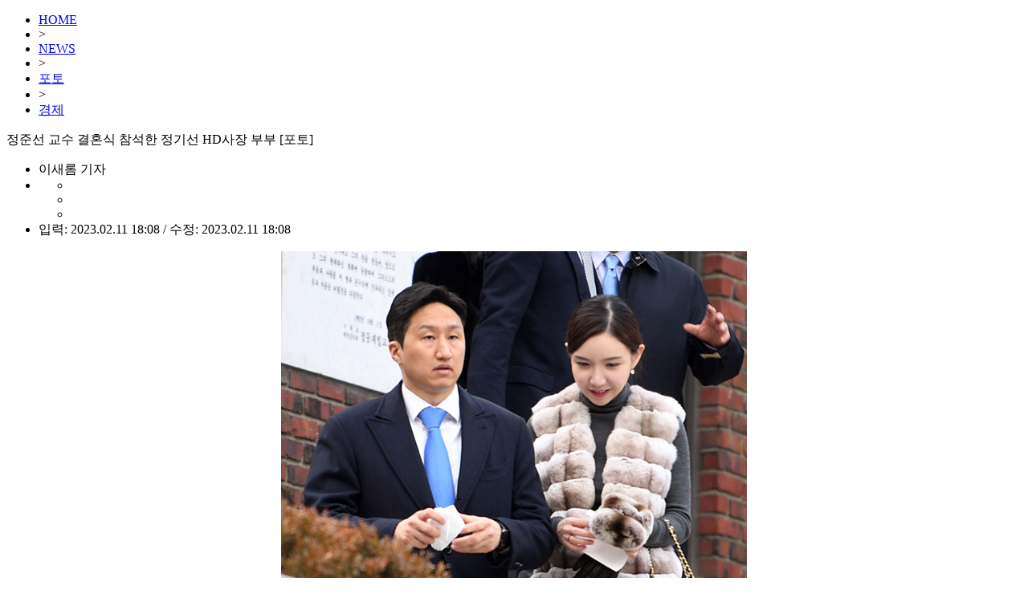

--- FILE ---
content_type: text/html; charset=UTF-8
request_url: https://news.tf.co.kr/read/photomovie/1998197.htm
body_size: 24717
content:

<!doctype html>
<html>
<head>
<meta charset="utf-8">
<title> 정준선 교수 결혼식 참석한 정기선 HD사장 부부 [포토] - 포토 | 기사 - 더팩트</title>

<meta http-equiv="X-UA-Compatible" content="IE=edge">
<!--
<meta http-equiv="Pragma" content="no-cache" />
-->
<meta name="format-detection" content="telephone=no, address=no, email=no"/>
<meta name="title" content=" 정준선 교수 결혼식 참석한 정기선 HD사장 부부 [포토] - 포토 | 기사 - 더팩트" />

<meta name="news_keywords" content=" 정준선 교수 결혼식 참석한 정기선 HD사장 부부 [포토]" />
<meta name="keywords" content=" 정준선 교수 결혼식 참석한 정기선 HD사장 부부 [포토]" />

<meta name="description" content="[더팩트ㅣ이새롬 기자] 정기선 HD현대사장 부부가 11일 오후 서울 중구 정동제일교회에서 열린 정몽규 HDC그룹 회장의 장남 정준선 한국과학기술원(KAIST) 교수의 결혼식에 참석한 .." />
<meta name="copyright" content="tf.co.kr, Inc" />
<meta name="writer" content="더팩트" />
<meta name="subject" content=" 정준선 교수 결혼식 참석한 정기선 HD사장 부부 [포토] - 포토 | 기사 - 더팩트" />
<meta name="author" content="이새롬" />
<meta name="robots" content="max-image-preview:large">

<meta property="published_date" content="2023-02-11T18:08:35+09:00"/>
<meta property="fb:app_id" content="128874367213393" />
<meta property="og:url" content="https://news.tf.co.kr/read/photomovie/1998197.htm" />
<meta property="og:title" content=" 정준선 교수 결혼식 참석한 정기선 HD사장 부부 [포토] - 포토 | 기사 - 더팩트" />
<meta property="og:type" content="website" />
<meta property="og:description" content="[더팩트ㅣ이새롬 기자] 정기선 HD현대사장 부부가 11일 오후 서울 중구 정동제일교회에서 열린 정몽규 HDC그룹 회장의 장남 정준선 한국과학기술원(KAIST) 교수의 결혼식에 참석한 .." />
<meta property="og:image" content="http://img.tf.co.kr/article/home/2023/02/11/202359331676106122.jpg" />
<meta property="og:image:height" content="874" />
<meta property="og:image:width" content="580" />
<meta property="og:image:type" content="image/jpeg" />
<meta property="og:site_name" content="더팩트" />
<meta property="og:locale" content="ko_KR" />
<meta property="article:author" content="https://www.tf.co.kr" />
<meta property="article:publisher" content="https://www.tf.co.kr" />
<meta property="article:section" content="더팩트" />
<meta property="article:section2" content="포토" />
<meta property="article:published_time" content="2023-02-11T18:08:35+09:00" />
<meta property="article:modified_time" content="2023-02-11T18:08:35+09:00" />
<meta name="facebook-domain-verification" content="ycd07k3len4ydz7xifi61ga4ms38kn" />

<meta name="twitter:card" content="summary_large_image" />
<meta name="twitter:title" content=" 정준선 교수 결혼식 참석한 정기선 HD사장 부부 [포토] - 포토 | 기사 - 더팩트" />
<meta name="twitter:description" content="[더팩트ㅣ이새롬 기자] 정기선 HD현대사장 부부가 11일 오후 서울 중구 정동제일교회에서 열린 정몽규 HDC그룹 회장의 장남 정준선 한국과학기술원(KAIST) 교수의 결혼식에 참석한 .." />
<meta name="twitter:image:src" content="http://img.tf.co.kr/article/home/2023/02/11/202359331676106122.jpg" />

<!--/public_www 는 nwww1서버에서 수정해야 함 -->
<link href="/public_www/css/2025/default.css?v=20241211" rel="stylesheet" type="text/css" />
<link href="/public_www/css/2025/tf_subpage.css?v=20241218" rel="stylesheet" type="text/css" />

<link rel="preconnect" href="https://cdn.jsdelivr.net/" crossorigin />
<link rel="preload" as="style" href="https://cdn.jsdelivr.net/gh/orioncactus/pretendard@v1.3.9/dist/web/variable/pretendardvariable-gov-dynamic-subset.min.css" crossorigin onload="this.onload=null;this.rel='stylesheet'" />

<link rel="shortcut icon" href="https://img.tf.co.kr/ss/tffavicon.ico" />

<link rel="canonical" id="canonical" href="https://news.tf.co.kr/read/photomovie/1998197.htm" />
<link rel="alternate" id="alternate" href="https://m.tf.co.kr/read/photomovie/1998197.htm" />

<link rel="amphtml" href="https://m.tf.co.kr/amp/photomovie/1998197.htm">


<!--
<script data-ad-client="ca-pub-5925106170023738" async src="https://pagead2.googlesyndication.com/pagead/js/adsbygoogle.js"></script>
-->

<script type="application/ld+json">
{
"@context": "https://schema.org",
"@type": "WebSite",
"@id": "https://www.tf.co.kr",
"url": "https://www.tf.co.kr",
"potentialAction": [{
"@type": "SearchAction",
"target": "https://search.tf.co.kr/search.php?q={search_keyword}",
"query-input": { "@type": "PropertyValueSpecification", "valueRequired": true, "valueMaxlength": 50, "valueName": "search_keyword" }
}]
}
</script>

<script type="application/ld+json">
{
"@context": "https://schema.org",
"@type": "BreadcrumbList",
"itemListElement": [ { "@type": "ListItem", "position": 1, "item": { "@id": "https://www.tf.co.kr", "name": "홈" }}, 
{ "@type": "ListItem", "position": 2, "item": { "@id": "https://news.tf.co.kr/read/photomovie", "name": "포토" }}]
}
</script>


<script type="application/ld+json">
    {
		"@context": "https://schema.org",
		"@type": "NewsArticle",
		"description": "[더팩트ㅣ이새롬 기자] 정기선 HD현대사장 부부가 11일 오후 서울 중구 정동제일교회에서 열린 정몽규 HDC그룹 회장의 장남 정준선 한국과학기술원(KAIST) 교수의 결혼식에 참석한 ..",
		"headline": " 정준선 교수 결혼식 참석한 정기선 HD사장 부부 [포토]",
		"image": [
			{
			"@context": "https://schema.org",
			"@type": "ImageObject",
			"url": "http://img.tf.co.kr/article/home/2023/02/11/202359331676106122.jpg",
			"height": 874,
			"width": 580
			}
		],
		"datePublished": "2023-02-11T18:08:35+09:00",
		"dateModified": "2023-02-11T18:08:35+09:00",
		"mainEntityOfPage": "https://news.tf.co.kr/read/photomovie/1998197.htm",
		"url": "https://news.tf.co.kr/read/photomovie/1998197.htm",
		"inLanguage": "kr",
		"copyrightHolder": {
		"@id": "https://www.tf.co.kr/#publisher"
		},
		"sourceOrganization": {
		"@id": "https://www.tf.co.kr/#publisher"
		},
		"isAccessibleForFree": true,
		"publisher": {
			"@context": "https://schema.org",
			"@id": "https://www.tf.co.kr/#publisher",
			"@type": "Organization",
			"name": "더팩트",
			"logo": {
				"@context": "https://schema.org",
				"@type": "ImageObject",
				"url": "https://img.tf.co.kr/ss/2025/tf/thefact_img.png",
				"height": 574,
				"width": 1095
				}
		},
		"author": [{
          "@type": "Person",
          "name": "이새롬"
        }]
		
		
    }
    </script>

<!-- /public_www 는 nwww1서버에서 수정해야 함 -->
<script src="/public_www/js/2025/jquery/jquery-1.11.2.min.js"></script>
<script src="/public_www/js/2025/tf.common.js?v=20161222_2" type="text/javascript"></script>

<script src="/public/js/2025/tf.read.js" type="text/javascript"></script>
<script src="/public/js/2025/tf.ad.js?v=6" type="text/javascript"></script>

<script type="text/javascript">

var currentAddress = location.href;

if (currentAddress.indexOf("http://news.tf.co.kr") > -1) {
    currentAddress = currentAddress.replace("http://news.tf.co.kr","https://news.tf.co.kr");
    location.href = currentAddress;
}

</script>

<script>
function fontmenu_open(){
	document.getElementById("fontMenu").style.display = 'block';
}	

function fontmenu_close(){
	document.getElementById("fontMenu").style.display = 'none';
}	

//기사내용 글자크기 변경
$(function() {
	$('ul.fSize li').click(function() {
		$('ul.fSize li').removeClass('fOn');
		$(this).addClass('fOn');
	})
});

</script>


<script type="text/javascript">
$(function() {
	try {
		//좌우측 날개 배너 광고
		tf_ad.sideBanner.left.setDefault('photomovie', {'y':-175, 'x': -180});
		tf_ad.sideBanner.right.setDefault('photomovie', {'y':-175, 'x': 1120});
		
	} catch(e){}
});
</script>

<!--타불라-->
<script type="text/javascript">
  window._taboola = window._taboola || [];
  _taboola.push({article:'auto'});
  !function (e, f, u, i) {
    if (!document.getElementById(i)){
      e.async = 1;
      e.src = u;
      e.id = i;
      f.parentNode.insertBefore(e, f);
    }
  }(document.createElement('script'),
  document.getElementsByTagName('script')[0],
  '//cdn.taboola.com/libtrc/thefact-main-desktop/loader.js',
  'tb_loader_script');
  if(window.performance && typeof window.performance.mark == 'function')
    {window.performance.mark('tbl_ic');}
</script>



</head>
<body>

<!--탑 메뉴 레이어 /public_www 는 nwww1서버에서 수정해야 함-->
<script src="/public_www/layout/2025/global_nav.php?v=2024111101" type="text/javascript"></script>

<!--Contents-->
<div id="tfSubCon">
	<div class="readBody" id="readBody">
		<!--내용 왼쪽-->
		<div class="lCol pdB30"> 
			<!--텍스트 경로-->
			<ul class="txtMap">
				<li><a href="http://www.tf.co.kr/" target="_top">HOME</a></li> <li>&gt;</li> <li><a href="/list/all" target="_top">NEWS</a></li> <li>&gt;</li> <li><a href="/list/photomovie/101060000000000" target="_top">포토</a></li> <li>&gt;</li> <li><a href="/list/photomovie/101061300000000" target="_top">경제</a></li>			</ul>
			
			<!--기사 제목-->
			<div class="rAtcTitle"> 정준선 교수 결혼식 참석한 정기선 HD사장 부부 [포토]</div>
			
			<!--기자 이름, 인쇄, 기사제보, 글자크기, 입력 시간 -->
			<ul class="rTopBar">
				<li class="editor">이새롬
				기자				</li> 
				
				<li class="rFuncIcon">
					<!--글자 크기 설정 팝업-->
					<div class="fSizePop" id="fontMenu" style="display:none">
						<ul class="fsTitle">
							<li class="fsTxt">글자 크기 설정</li>
							<li class="fsClose"><a href="javascript:fontmenu_close();"></a></li>
						</ul>
						<ul class="fSize">
							<li class="fs1"><a href="javascript:tf_read.font.fs1();">가</a></li>
							<li class="fs2 fOn"><a href="javascript:tf_read.font.fs2();">가</a></li>
							<li class="fs3"><a href="javascript:tf_read.font.fs3();">가</a></li>
							<li class="fs4"><a href="javascript:tf_read.font.fs4();">가</a></li>
						</ul>
					</div>
					<ul class="rIcon">
						<li class="print"><a href="javascript:tf_read.openPrint('1998197');"></a></li>
						<li class="report"><a href="https://talk.tf.co.kr/bbs/report/write"></a></li>
						<li class="ftSize"><a href="javascript:fontmenu_open();"></a></li>
					</ul>
				</li>
				<li class="wTime">입력: 2023.02.11 18:08 / 수정: 2023.02.11 18:08</li>
			</ul>

			<!--기사 본문-->
			<div class="atcRead" id="content_area">
			
				<p style="text-align:center;"><img src="http://img.tf.co.kr/article/home/2023/02/11/202359331676106122.jpg" / alt=""></p><p>[더팩트ㅣ이새롬 기자] 정기선 HD현대사장 부부가 11일 오후 서울 중구 정동제일교회에서 열린 정몽규 HDC그룹 회장의 장남 정준선 한국과학기술원(KAIST) 교수의 결혼식에 참석한 뒤 이동하고 있다.<br /><br />고 정주영 현대그룹 명예회장의 넷째 동생 '포니 정' 고 정세영 현대산업개발 명예회장의 장손인 정 교수는 이날 치과의사인 김 모 씨와 결혼식을 올렸다.<br /><br />정 교수는 영국 옥스퍼드대에서 석·박사 학위를 받은 인공지능(AI) 분야 전문가이다. 지난 2021년 만 29세의 나이에 KAIST 교수로 임용돼 화제가 됐다.<br /><br /><a target="_blank" href="mailto:saeromli@tf.co.kr">saeromli@tf.co.kr</a><br />사진영상기획부 photo@tf.co.kr</p>				
				<!--   더팩트_더팩트_기사_인터플레이_640X360_중앙하단   -->
				<div id="iwmads" data-ad="{'id':'BC592AAE', 'site': 'tf_news.tf.co.kr_NEWS_IP_640X360_CBTF', 'page':'page'}" style="display:none;"></div>
				<script type="text/javascript" src="//cdn.interworksmedia.co.kr/js/tm/ip/latest/interplay.js" async></script>
				
				<dl class="botJebo">
								
						<dt>발로 뛰는 &lt;더팩트&gt;는 24시간 여러분의 제보를 기다립니다.</dt>
						<dd>· 카카오톡: '더팩트제보' 검색</dd>
						<dd>· 이메일: <a href="mailto:jebo@tf.co.kr">jebo@tf.co.kr</a></dd>
						<dd>· 뉴스 홈페이지: <a href="https://talk.tf.co.kr/bbs/report/write" target="_blank">https://talk.tf.co.kr/bbs/report/write</a></dd>
						<dd>· <a href="https://media.naver.com/channel/promotion.nhn?oid=629" target="_blank">네이버 메인 더팩트 구독하고 [특종보자→]</a></dd>
						<dd>· <a href="https://www.youtube.com/@thefact2002" target="_blank">그곳이 알고싶냐? [영상보기→]</a></dd>
									
				</dl>
			</div><!--기사 본문-->	
			
			<!--해당매체에서 보기 -->
			<ul class="sendTxt">
						</ul>
			
			<!-- SUDA 공유버튼-->
			<div id="SUDA_SHARE_BOX" class="botSNS mgT40" style="width:100%;"></div>
			<!--SUDA 공유버튼 끝-->	
							
				
			<!--태그 단어 추가 -->
						
			<!-- 태그 아래 썸네일 텍스트 광고 hns -->
			<div class="mgT40" style="width100%;font-size: 1.2em;border: 2px solid #ececec;margin-bottom: 15px;padding-left: 10px;">
				<div style="font-size: 0.75em;padding: 0 5px 0 5px;margin-right: 10px;margin-top: -8px;background: #fff;color: #bbbbbb;float: right;">AD </div>
				<script src="//ad.doorigo.co.kr/cgi-bin/PelicanC.dll?impr?pageid=0FG9&out=script"></script>
			</div>
			
			<!-- 인기기사 위 2단 광고 hns -->
			<div class="mgT40" style="width:100%">
				<div style="float:left;margin-right:40px">
					<script src="//ad.doorigo.co.kr/cgi-bin/PelicanC.dll?impr?pageid=0F7l&out=script"></script>
				</div>
				<div style="padding-left:20px">
					<script src="//ad.doorigo.co.kr/cgi-bin/PelicanC.dll?impr?pageid=0F7k&out=script"></script>
				</div>
			</div>
			
			<!-- 인기기사 --><!--/public_www 는 nwww1서버에서 수정해야 함 -->
			<script type="text/javascript" src="/public_www/section/2025/read_popular_news_txt.js"></script>
			<dl class="hotAtc mgT40">
				
				<script type="text/javascript">
					
					try {
						var PopularNewsSrc = "<dt>인기기사</dt>";
						for (var i = 0; i < POPULAR_NEWS.length; i++)
						{
							PopularNewsSrc += "<dd>· <a href=\""+POPULAR_NEWS[i].link+"\">"+POPULAR_NEWS[i].title+"</a></dd>";
						}
						document.write(PopularNewsSrc);
					} catch(e){}
					
				</script>
			
			</dl>
			
			<!-- 와글와글 댓글 S -->
			<div class="mgT40">
			<script type="text/javascript" src="//www.tf.co.kr/fbcmt/index.php?site=pc&artid=1998197"></script>
			</div>
			<!-- 와글와글 댓글 E -->
			
			<div class="mgT40"><div id="sudaComment2"></div></div>
			
			
			<!-- 타블라 -->
			<div id="taboola-below-article-thumbnails-new"></div>
			<script type="text/javascript">
			  window._taboola = window._taboola || [];
			  _taboola.push({
				mode: 'alternating-thumbnails-a',
				container: 'taboola-below-article-thumbnails-new',
				placement: 'Below Article Thumbnails New',
				target_type: 'mix'
			  });
			</script>

			
		</div><!--내용 왼쪽-->
		
		<!--내용 오른쪽-->
		<div class="rCol">
			
			<!-- 오른쪽 광고 에디터스 초이스 위-->
			<div class="pdB30">
			<script src="//ad.ajitad.co.kr/cgi-bin/PelicanC.dll?impr?pageid=06oh&out=script"></script>
			</div>
			
			<!--에디터스 초이스 /public_www 는 nwww1서버에서 수정해야 함-->
			<dl class="edtCho mgB30">
				<script src="/public_www/main/2025/_topnews.js" type="text/javascript"></script>
				<script src="/public_www/main/2025/_midtopnews1.js" type="text/javascript"></script>
				<script src="/public_www/main/2025/_midtopnews2.js" type="text/javascript"></script>
				<script type="text/javascript">
					
					try {
						var EditorsChoiceSrc = "<dt>Editor's Choice</dt>";
						EditorsChoiceSrc += "<dd><a href=\""+TF_MAIN_TOP_NEWS[0].link+"\">"+TF_MAIN_TOP_NEWS[0].title+"</a></dd>";
						EditorsChoiceSrc += "<dd><a href=\""+TF_MAIN_MIDTOP_NEWS1[0].link+"\">"+TF_MAIN_MIDTOP_NEWS1[0].title+"</a></dd>";
						EditorsChoiceSrc += "<dd><a href=\""+TF_MAIN_MIDTOP_NEWS1[1].link+"\">"+TF_MAIN_MIDTOP_NEWS1[1].title+"</a></dd>";
						EditorsChoiceSrc += "<dd><a href=\""+TF_MAIN_MIDTOP_NEWS1[2].link+"\">"+TF_MAIN_MIDTOP_NEWS1[2].title+"</a></dd>";
						EditorsChoiceSrc += "<dd><a href=\""+TF_MAIN_MIDTOP_NEWS2[0].link+"\">"+TF_MAIN_MIDTOP_NEWS2[0].title+"</a></dd>";
						document.write(EditorsChoiceSrc);
					} catch(e){}
					
				</script>
			</dl>
			
			<!-- 실시간top10위 광고 hns-->	
			<div class="pdB30">
			<script src="//ad.doorigo.co.kr/cgi-bin/PelicanC.dll?impr?pageid=0F7h&out=script"></script>
			</div>
			
			
			<!--실시간top10 /public_www 는 nwww1서버에서 수정해야 함-->	
			<dl class="rtTop noBdb">	
				<script src="/public_www/main/2025/all_top10.js" type="text/javascript"></script>
                <script src="/public_www/layout/2025/main_top10.php?v=8" type="text/javascript"></script>
			</dl>
			
			<!-- 오른쪽 광고 알고리즘뉴스 위-->
			<div class="pdB30">
			<script src="//ad.ajitad.co.kr/cgi-bin/PelicanC.dll?impr?pageid=06oi&out=script"></script>
			</div>
			
			<!--알고리즘 뉴스-->
			<dl class="rtTop noBdb" id="THOTH_RECONEWS">	
				<script src="//talk.tf.co.kr/thoth/recommend.js?v=20240124" type="text/javascript"></script>
				<script type="text/javascript">
					function thothRecommend(data)
					{
						try {
							var rList = "<dt>TF알고리즘 뉴스</dt>";
							for (var i = 0; i < data.length; i++)
							{
								//rList += "<dd>· <a href=\""+data[i].url+"?ref=read_recommand&v=thoth_recommend\">"+data[i].title+"</a></dd>";
								rList += "<dd>· <a href=\""+data[i].url+"?v=thoth_recommend\">"+data[i].title+"</a></dd>";
							}
							document.getElementById("THOTH_RECONEWS").innerHTML = rList;
							document.getElementById("THOTH_RECONEWS").style.display = "";
						} catch(e) {document.getElementById("THOTH_RECONEWS").style.display = "none";}
					}
					thothRec.param.type = "read";
					thothRec.param.callback = "thothRecommend";
					$(function() {
						thothRec.run();
						console.log("THOTH RECOMMEND!!!");
					});
				</script>
			</dl>
			
			<!-- 오른쪽 광고 알고리즘 뉴스 하단-->
			<div class="pdB30">
			<script src="//ad.ajitad.co.kr/cgi-bin/PelicanC.dll?impr?pageid=06oj&out=script"></script>
			</div>
			
			<!-- 오른쪽 광고 제일 하단 hns-->
			<div class="pdB30">
			<script src="//ad.doorigo.co.kr/cgi-bin/PelicanC.dll?impr?pageid=0F7i&out=script"></script>
			</div>
						
			
			<!-- 오른쪽 토스트 배너  더팩트 -->
			<script src="https://ssp.digitalcamp.co.kr/fl/?CXH9ijORFjqijcs3|MTI2" async></script>
		
		</div><!--내용 오른쪽-->
	</div><!--read Body-->
</div><!--Contents-->

<!--[if !IE]> 조회수 <![endif]-->
<script type="text/javascript" charset="utf-8" src="//talk.tf.co.kr/newscount/hit?idx=1998197&category=101061300000000&wdate=20230211180835&title=IOygleykgOyEoCDqtZDsiJgg6rKw7Zi87IudIOywuOyEne2VnCDsoJXquLDshKAgSETsgqzsnqUg67aA67aAIFvtj6zthqBd"></script><script src="//talk.tf.co.kr/thoth/thoth.js?v=20230703" type="text/javascript"></script><script type="text/javascript">thoth.param.title = " 정준선 교수 결혼식 참석한 정기선 HD사장 부부 [포토]";thoth.param.pageid = "1998197";thoth.param.writedate = "20230211180835";thoth.param.writer = "이새롬";thoth.param.category = "포토";thoth.run();</script>

<!-- 댓글 //-->

<script src="https://talk.tf.co.kr/suda/suda.js?v=2023" type="text/javascript"></script> 
<script type="text/javascript">
suda.param.serviceid=2;
suda.param.postid=1998197;
suda.param.posttitle="정준선 교수 결혼식 참석한 정기선 HD사장 부부 [포토]";
suda.param.postdate="202302111808";
suda.param.postthumb="http://img.tf.co.kr/article/home/2023/02/11/202359331676106122.jpg";
suda.param.postdesc="[더팩트ㅣ이새롬 기자] 정기선 HD현대사장 부부가 11일 오후 서울 중구 정동제일교회에서 열린 정몽규 HDC그룹 회장의 장남 정준선 한국과학기술원(KAIST) 교수의 결혼식에 참석한 ..";
suda.param.posturl="http://news.tf.co.kr/read/photomovie/1998197.htm";
suda.comment.elementid="sudaComment2";
suda.comment.template = 'tfpc2025';
suda.run();
</script> 

<!-- 기사내 이미지 아래 광고 -->
<script type="text/javascript">
			
	//var _celeAD = '<iframe width="640" height="100" src="//ad.ajitad.co.kr/cgi-bin/PelicanC.dll?impr?pageid=06gZ&out=iframe" allowTransparency = "true" marginwidth="0" marginheight="0" hspace="0" vspace="0" frameborder="0" scrolling="no" sandbox="allow-same-origin allow-scripts allow-forms allow-top-navigation allow-popups allow-modals allow-top-navigation-by-user-activation allow-popups-to-escape-sandbox"></iframe>';
	//var _celeAD2 = '<iframe width="640" height="100" src="//ad.ajitad.co.kr/cgi-bin/PelicanC.dll?impr?pageid=06gZ&out=iframe" allowTransparency = "true" marginwidth="0" marginheight="0" hspace="0" vspace="0" frameborder="0" scrolling="no" sandbox="allow-same-origin allow-scripts allow-forms allow-top-navigation allow-popups allow-modals allow-top-navigation-by-user-activation allow-popups-to-escape-sandbox"></iframe>';
	//광고랑 기사내용이 너무 딱 붙어서 <p>태그 추가
	var _celeAD = '<iframe width="640" height="100" src="//ad.ajitad.co.kr/cgi-bin/PelicanC.dll?impr?pageid=06og&out=iframe" allowTransparency = "true" marginwidth="0" marginheight="0" hspace="0" vspace="0" frameborder="0" scrolling="no" sandbox="allow-same-origin allow-scripts allow-forms allow-top-navigation allow-popups allow-modals allow-top-navigation-by-user-activation allow-popups-to-escape-sandbox"></iframe><p>';


	var _img_target = $("#content_area").find("div[name='atcImg']");
	if (_img_target.length > 0)
	{
		for (var i = 0; i < _img_target.length; i++)
		{
			if ($(_img_target[i]).find("img").attr("src") == "http://img.tf.co.kr/article/home/2023/02/11/202359331676106122.jpg")
			{
				$(_img_target[i]).css("margin-bottom", "10px");
				$(_img_target[i]).after(_celeAD);
			}
			/*
			if(i == 1)
			{
				$(_img_target[i]).css("margin-bottom", "10px");
				$(_img_target[i]).after(_celeAD2);
				break;
			}
			*/
			
		}
	}
	
</script>



<script type="text/javascript">
	//유튜브,네이버 동영상 처리
	function setNaverYoutubeView()
	{
		try {
			
			var _obj = $("#content_area").find("iframe");
			for (var i = 0; i < _obj.length; i++)
			{
				if (_obj[i].src.indexOf("www.youtube.com/embed") >= 0)
				{
					for (var j = 0; j < _obj.length; j++)
					{
						if (_obj[j].src.indexOf("tv.naver.com/embed") >= 0)
						{
							//_obj[j].parentNode.style.display = "none";
							_obj[j].parentNode.innerHTML = "<a href=\""+_obj[j].src.replace("/embed/", "/v/")+"\" target=\"_blank\">[네이버TV에서 보기]</a>";
						}
					}
				}
			}
			
		} catch(e){console.log(e);}
	}
	setNaverYoutubeView();
	
	

</script>

<script type="text/javascript">
	tf_read.contentHandler.imgLimit=640;
	tf_read.contentHandler.oldImgPath = "";
	tf_read.contentHandler.newsImgPath = "http://news.tf.co.kr/read/photomovie/1998197.htm";
	tf_read.contentHandler.init("content_area");
	tf_read.font.init("content_area");
	
	//기사내 300*250 hns 광고
	tf_ad.ad300.print("content_area", "", "101061300000000");
</script>

<!--Footer /public_www 는 nwww1서버에서 수정해야 함-->
<script src="/public_www/layout/2025/copyright.php?v=2024111202" type="text/javascript"></script>

<!-- 팝업레이어 -->
<!--div style="position:absolute;top:180px;left:40%;z-index:999999;width:400px;height:480px;display:none;" id="EV_POP_LAYER"><iframe id="EV_POP_LAYER_FRAME" style="display:none;" src='http://www.tf.co.kr/public/layout/2025/main_pop.php' width="100%" height="100%" topmargin="0" leftmargin="0" marginwidth="0" marginheight="0" frameborder="0" scrolling='no' title="팝업 영역"></iframe></div//-->

<!-- 타블라 -->
<script type="text/javascript">
  window._taboola = window._taboola || [];
  _taboola.push({flush: true});
</script>


</body>
</html>